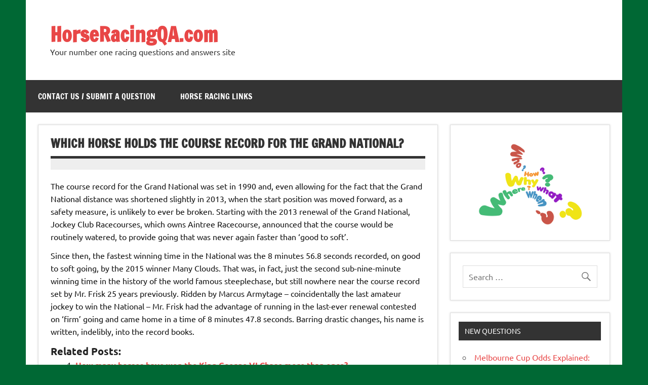

--- FILE ---
content_type: text/html; charset=UTF-8
request_url: https://www.horseracingqa.com/which-horse-holds-the-course-record-for-the-grand-national/
body_size: 8400
content:
<!DOCTYPE html><!-- HTML 5 -->
<html lang="en-US">

<head>
<meta charset="UTF-8" />
<meta name="viewport" content="width=device-width, initial-scale=1">
<link rel="profile" href="https://gmpg.org/xfn/11" />
<link rel="pingback" href="https://www.horseracingqa.com/xmlrpc.php" />

<meta name='robots' content='index, follow, max-image-preview:large, max-snippet:-1, max-video-preview:-1' />
	<style>img:is([sizes="auto" i], [sizes^="auto," i]) { contain-intrinsic-size: 3000px 1500px }</style>
	
	<!-- This site is optimized with the Yoast SEO plugin v26.2 - https://yoast.com/wordpress/plugins/seo/ -->
	<title>Which horse holds the course record for the Grand National? - HorseRacingQA.com</title>
	<link rel="canonical" href="https://www.horseracingqa.com/which-horse-holds-the-course-record-for-the-grand-national/" />
	<meta property="og:locale" content="en_US" />
	<meta property="og:type" content="article" />
	<meta property="og:title" content="Which horse holds the course record for the Grand National? - HorseRacingQA.com" />
	<meta property="og:description" content="The course record for the Grand National was set in 1990 and, even allowing for the fact that the Grand National distance was shortened slightly in 2013, when the start position was moved forward, as a safety measure, is unlikely to ever be broken. Starting with the 2013 renewal of the Grand National, Jockey Club Racecourses, which owns Aintree Racecourse," />
	<meta property="og:url" content="https://www.horseracingqa.com/which-horse-holds-the-course-record-for-the-grand-national/" />
	<meta property="og:site_name" content="HorseRacingQA.com" />
	<meta property="article:published_time" content="2021-12-10T22:44:09+00:00" />
	<meta property="article:modified_time" content="2023-08-12T09:23:22+00:00" />
	<meta name="author" content="admin" />
	<meta name="twitter:card" content="summary_large_image" />
	<meta name="twitter:label1" content="Written by" />
	<meta name="twitter:data1" content="admin" />
	<meta name="twitter:label2" content="Est. reading time" />
	<meta name="twitter:data2" content="2 minutes" />
	<script type="application/ld+json" class="yoast-schema-graph">{"@context":"https://schema.org","@graph":[{"@type":"WebPage","@id":"https://www.horseracingqa.com/which-horse-holds-the-course-record-for-the-grand-national/","url":"https://www.horseracingqa.com/which-horse-holds-the-course-record-for-the-grand-national/","name":"Which horse holds the course record for the Grand National? - HorseRacingQA.com","isPartOf":{"@id":"https://www.horseracingqa.com/#website"},"datePublished":"2021-12-10T22:44:09+00:00","dateModified":"2023-08-12T09:23:22+00:00","author":{"@id":"https://www.horseracingqa.com/#/schema/person/c789dac3e33c92939aa1e857fb33944d"},"breadcrumb":{"@id":"https://www.horseracingqa.com/which-horse-holds-the-course-record-for-the-grand-national/#breadcrumb"},"inLanguage":"en-US","potentialAction":[{"@type":"ReadAction","target":["https://www.horseracingqa.com/which-horse-holds-the-course-record-for-the-grand-national/"]}]},{"@type":"BreadcrumbList","@id":"https://www.horseracingqa.com/which-horse-holds-the-course-record-for-the-grand-national/#breadcrumb","itemListElement":[{"@type":"ListItem","position":1,"name":"Home","item":"https://www.horseracingqa.com/"},{"@type":"ListItem","position":2,"name":"Which horse holds the course record for the Grand National?"}]},{"@type":"WebSite","@id":"https://www.horseracingqa.com/#website","url":"https://www.horseracingqa.com/","name":"HorseRacingQA.com","description":"Your number one racing questions and answers site","potentialAction":[{"@type":"SearchAction","target":{"@type":"EntryPoint","urlTemplate":"https://www.horseracingqa.com/?s={search_term_string}"},"query-input":{"@type":"PropertyValueSpecification","valueRequired":true,"valueName":"search_term_string"}}],"inLanguage":"en-US"},{"@type":"Person","@id":"https://www.horseracingqa.com/#/schema/person/c789dac3e33c92939aa1e857fb33944d","name":"admin","image":{"@type":"ImageObject","inLanguage":"en-US","@id":"https://www.horseracingqa.com/#/schema/person/image/","url":"https://secure.gravatar.com/avatar/22de65597b1fa2e6759390f6d33eea3a4e95e5a724b9896d035a9e2cb88cb40e?s=96&d=mm&r=g","contentUrl":"https://secure.gravatar.com/avatar/22de65597b1fa2e6759390f6d33eea3a4e95e5a724b9896d035a9e2cb88cb40e?s=96&d=mm&r=g","caption":"admin"},"sameAs":["https://www.horseracingqa.com"]}]}</script>
	<!-- / Yoast SEO plugin. -->


<link rel="alternate" type="application/rss+xml" title="HorseRacingQA.com &raquo; Feed" href="https://www.horseracingqa.com/feed/" />
		<!-- This site uses the Google Analytics by MonsterInsights plugin v9.9.0 - Using Analytics tracking - https://www.monsterinsights.com/ -->
		<!-- Note: MonsterInsights is not currently configured on this site. The site owner needs to authenticate with Google Analytics in the MonsterInsights settings panel. -->
					<!-- No tracking code set -->
				<!-- / Google Analytics by MonsterInsights -->
		<script type="text/javascript">
/* <![CDATA[ */
window._wpemojiSettings = {"baseUrl":"https:\/\/s.w.org\/images\/core\/emoji\/16.0.1\/72x72\/","ext":".png","svgUrl":"https:\/\/s.w.org\/images\/core\/emoji\/16.0.1\/svg\/","svgExt":".svg","source":{"concatemoji":"https:\/\/www.horseracingqa.com\/wp-includes\/js\/wp-emoji-release.min.js?ver=6.8.3"}};
/*! This file is auto-generated */
!function(s,n){var o,i,e;function c(e){try{var t={supportTests:e,timestamp:(new Date).valueOf()};sessionStorage.setItem(o,JSON.stringify(t))}catch(e){}}function p(e,t,n){e.clearRect(0,0,e.canvas.width,e.canvas.height),e.fillText(t,0,0);var t=new Uint32Array(e.getImageData(0,0,e.canvas.width,e.canvas.height).data),a=(e.clearRect(0,0,e.canvas.width,e.canvas.height),e.fillText(n,0,0),new Uint32Array(e.getImageData(0,0,e.canvas.width,e.canvas.height).data));return t.every(function(e,t){return e===a[t]})}function u(e,t){e.clearRect(0,0,e.canvas.width,e.canvas.height),e.fillText(t,0,0);for(var n=e.getImageData(16,16,1,1),a=0;a<n.data.length;a++)if(0!==n.data[a])return!1;return!0}function f(e,t,n,a){switch(t){case"flag":return n(e,"\ud83c\udff3\ufe0f\u200d\u26a7\ufe0f","\ud83c\udff3\ufe0f\u200b\u26a7\ufe0f")?!1:!n(e,"\ud83c\udde8\ud83c\uddf6","\ud83c\udde8\u200b\ud83c\uddf6")&&!n(e,"\ud83c\udff4\udb40\udc67\udb40\udc62\udb40\udc65\udb40\udc6e\udb40\udc67\udb40\udc7f","\ud83c\udff4\u200b\udb40\udc67\u200b\udb40\udc62\u200b\udb40\udc65\u200b\udb40\udc6e\u200b\udb40\udc67\u200b\udb40\udc7f");case"emoji":return!a(e,"\ud83e\udedf")}return!1}function g(e,t,n,a){var r="undefined"!=typeof WorkerGlobalScope&&self instanceof WorkerGlobalScope?new OffscreenCanvas(300,150):s.createElement("canvas"),o=r.getContext("2d",{willReadFrequently:!0}),i=(o.textBaseline="top",o.font="600 32px Arial",{});return e.forEach(function(e){i[e]=t(o,e,n,a)}),i}function t(e){var t=s.createElement("script");t.src=e,t.defer=!0,s.head.appendChild(t)}"undefined"!=typeof Promise&&(o="wpEmojiSettingsSupports",i=["flag","emoji"],n.supports={everything:!0,everythingExceptFlag:!0},e=new Promise(function(e){s.addEventListener("DOMContentLoaded",e,{once:!0})}),new Promise(function(t){var n=function(){try{var e=JSON.parse(sessionStorage.getItem(o));if("object"==typeof e&&"number"==typeof e.timestamp&&(new Date).valueOf()<e.timestamp+604800&&"object"==typeof e.supportTests)return e.supportTests}catch(e){}return null}();if(!n){if("undefined"!=typeof Worker&&"undefined"!=typeof OffscreenCanvas&&"undefined"!=typeof URL&&URL.createObjectURL&&"undefined"!=typeof Blob)try{var e="postMessage("+g.toString()+"("+[JSON.stringify(i),f.toString(),p.toString(),u.toString()].join(",")+"));",a=new Blob([e],{type:"text/javascript"}),r=new Worker(URL.createObjectURL(a),{name:"wpTestEmojiSupports"});return void(r.onmessage=function(e){c(n=e.data),r.terminate(),t(n)})}catch(e){}c(n=g(i,f,p,u))}t(n)}).then(function(e){for(var t in e)n.supports[t]=e[t],n.supports.everything=n.supports.everything&&n.supports[t],"flag"!==t&&(n.supports.everythingExceptFlag=n.supports.everythingExceptFlag&&n.supports[t]);n.supports.everythingExceptFlag=n.supports.everythingExceptFlag&&!n.supports.flag,n.DOMReady=!1,n.readyCallback=function(){n.DOMReady=!0}}).then(function(){return e}).then(function(){var e;n.supports.everything||(n.readyCallback(),(e=n.source||{}).concatemoji?t(e.concatemoji):e.wpemoji&&e.twemoji&&(t(e.twemoji),t(e.wpemoji)))}))}((window,document),window._wpemojiSettings);
/* ]]> */
</script>
<link rel='stylesheet' id='dynamicnews-custom-fonts-css' href='https://www.horseracingqa.com/wp-content/themes/dynamic-news-lite/css/custom-fonts.css?ver=20180413' type='text/css' media='all' />
<style id='wp-emoji-styles-inline-css' type='text/css'>

	img.wp-smiley, img.emoji {
		display: inline !important;
		border: none !important;
		box-shadow: none !important;
		height: 1em !important;
		width: 1em !important;
		margin: 0 0.07em !important;
		vertical-align: -0.1em !important;
		background: none !important;
		padding: 0 !important;
	}
</style>
<link rel='stylesheet' id='wp-block-library-css' href='https://www.horseracingqa.com/wp-includes/css/dist/block-library/style.min.css?ver=6.8.3' type='text/css' media='all' />
<style id='classic-theme-styles-inline-css' type='text/css'>
/*! This file is auto-generated */
.wp-block-button__link{color:#fff;background-color:#32373c;border-radius:9999px;box-shadow:none;text-decoration:none;padding:calc(.667em + 2px) calc(1.333em + 2px);font-size:1.125em}.wp-block-file__button{background:#32373c;color:#fff;text-decoration:none}
</style>
<style id='global-styles-inline-css' type='text/css'>
:root{--wp--preset--aspect-ratio--square: 1;--wp--preset--aspect-ratio--4-3: 4/3;--wp--preset--aspect-ratio--3-4: 3/4;--wp--preset--aspect-ratio--3-2: 3/2;--wp--preset--aspect-ratio--2-3: 2/3;--wp--preset--aspect-ratio--16-9: 16/9;--wp--preset--aspect-ratio--9-16: 9/16;--wp--preset--color--black: #353535;--wp--preset--color--cyan-bluish-gray: #abb8c3;--wp--preset--color--white: #ffffff;--wp--preset--color--pale-pink: #f78da7;--wp--preset--color--vivid-red: #cf2e2e;--wp--preset--color--luminous-vivid-orange: #ff6900;--wp--preset--color--luminous-vivid-amber: #fcb900;--wp--preset--color--light-green-cyan: #7bdcb5;--wp--preset--color--vivid-green-cyan: #00d084;--wp--preset--color--pale-cyan-blue: #8ed1fc;--wp--preset--color--vivid-cyan-blue: #0693e3;--wp--preset--color--vivid-purple: #9b51e0;--wp--preset--color--primary: #e84747;--wp--preset--color--light-gray: #f0f0f0;--wp--preset--color--dark-gray: #777777;--wp--preset--gradient--vivid-cyan-blue-to-vivid-purple: linear-gradient(135deg,rgba(6,147,227,1) 0%,rgb(155,81,224) 100%);--wp--preset--gradient--light-green-cyan-to-vivid-green-cyan: linear-gradient(135deg,rgb(122,220,180) 0%,rgb(0,208,130) 100%);--wp--preset--gradient--luminous-vivid-amber-to-luminous-vivid-orange: linear-gradient(135deg,rgba(252,185,0,1) 0%,rgba(255,105,0,1) 100%);--wp--preset--gradient--luminous-vivid-orange-to-vivid-red: linear-gradient(135deg,rgba(255,105,0,1) 0%,rgb(207,46,46) 100%);--wp--preset--gradient--very-light-gray-to-cyan-bluish-gray: linear-gradient(135deg,rgb(238,238,238) 0%,rgb(169,184,195) 100%);--wp--preset--gradient--cool-to-warm-spectrum: linear-gradient(135deg,rgb(74,234,220) 0%,rgb(151,120,209) 20%,rgb(207,42,186) 40%,rgb(238,44,130) 60%,rgb(251,105,98) 80%,rgb(254,248,76) 100%);--wp--preset--gradient--blush-light-purple: linear-gradient(135deg,rgb(255,206,236) 0%,rgb(152,150,240) 100%);--wp--preset--gradient--blush-bordeaux: linear-gradient(135deg,rgb(254,205,165) 0%,rgb(254,45,45) 50%,rgb(107,0,62) 100%);--wp--preset--gradient--luminous-dusk: linear-gradient(135deg,rgb(255,203,112) 0%,rgb(199,81,192) 50%,rgb(65,88,208) 100%);--wp--preset--gradient--pale-ocean: linear-gradient(135deg,rgb(255,245,203) 0%,rgb(182,227,212) 50%,rgb(51,167,181) 100%);--wp--preset--gradient--electric-grass: linear-gradient(135deg,rgb(202,248,128) 0%,rgb(113,206,126) 100%);--wp--preset--gradient--midnight: linear-gradient(135deg,rgb(2,3,129) 0%,rgb(40,116,252) 100%);--wp--preset--font-size--small: 13px;--wp--preset--font-size--medium: 20px;--wp--preset--font-size--large: 36px;--wp--preset--font-size--x-large: 42px;--wp--preset--spacing--20: 0.44rem;--wp--preset--spacing--30: 0.67rem;--wp--preset--spacing--40: 1rem;--wp--preset--spacing--50: 1.5rem;--wp--preset--spacing--60: 2.25rem;--wp--preset--spacing--70: 3.38rem;--wp--preset--spacing--80: 5.06rem;--wp--preset--shadow--natural: 6px 6px 9px rgba(0, 0, 0, 0.2);--wp--preset--shadow--deep: 12px 12px 50px rgba(0, 0, 0, 0.4);--wp--preset--shadow--sharp: 6px 6px 0px rgba(0, 0, 0, 0.2);--wp--preset--shadow--outlined: 6px 6px 0px -3px rgba(255, 255, 255, 1), 6px 6px rgba(0, 0, 0, 1);--wp--preset--shadow--crisp: 6px 6px 0px rgba(0, 0, 0, 1);}:where(.is-layout-flex){gap: 0.5em;}:where(.is-layout-grid){gap: 0.5em;}body .is-layout-flex{display: flex;}.is-layout-flex{flex-wrap: wrap;align-items: center;}.is-layout-flex > :is(*, div){margin: 0;}body .is-layout-grid{display: grid;}.is-layout-grid > :is(*, div){margin: 0;}:where(.wp-block-columns.is-layout-flex){gap: 2em;}:where(.wp-block-columns.is-layout-grid){gap: 2em;}:where(.wp-block-post-template.is-layout-flex){gap: 1.25em;}:where(.wp-block-post-template.is-layout-grid){gap: 1.25em;}.has-black-color{color: var(--wp--preset--color--black) !important;}.has-cyan-bluish-gray-color{color: var(--wp--preset--color--cyan-bluish-gray) !important;}.has-white-color{color: var(--wp--preset--color--white) !important;}.has-pale-pink-color{color: var(--wp--preset--color--pale-pink) !important;}.has-vivid-red-color{color: var(--wp--preset--color--vivid-red) !important;}.has-luminous-vivid-orange-color{color: var(--wp--preset--color--luminous-vivid-orange) !important;}.has-luminous-vivid-amber-color{color: var(--wp--preset--color--luminous-vivid-amber) !important;}.has-light-green-cyan-color{color: var(--wp--preset--color--light-green-cyan) !important;}.has-vivid-green-cyan-color{color: var(--wp--preset--color--vivid-green-cyan) !important;}.has-pale-cyan-blue-color{color: var(--wp--preset--color--pale-cyan-blue) !important;}.has-vivid-cyan-blue-color{color: var(--wp--preset--color--vivid-cyan-blue) !important;}.has-vivid-purple-color{color: var(--wp--preset--color--vivid-purple) !important;}.has-black-background-color{background-color: var(--wp--preset--color--black) !important;}.has-cyan-bluish-gray-background-color{background-color: var(--wp--preset--color--cyan-bluish-gray) !important;}.has-white-background-color{background-color: var(--wp--preset--color--white) !important;}.has-pale-pink-background-color{background-color: var(--wp--preset--color--pale-pink) !important;}.has-vivid-red-background-color{background-color: var(--wp--preset--color--vivid-red) !important;}.has-luminous-vivid-orange-background-color{background-color: var(--wp--preset--color--luminous-vivid-orange) !important;}.has-luminous-vivid-amber-background-color{background-color: var(--wp--preset--color--luminous-vivid-amber) !important;}.has-light-green-cyan-background-color{background-color: var(--wp--preset--color--light-green-cyan) !important;}.has-vivid-green-cyan-background-color{background-color: var(--wp--preset--color--vivid-green-cyan) !important;}.has-pale-cyan-blue-background-color{background-color: var(--wp--preset--color--pale-cyan-blue) !important;}.has-vivid-cyan-blue-background-color{background-color: var(--wp--preset--color--vivid-cyan-blue) !important;}.has-vivid-purple-background-color{background-color: var(--wp--preset--color--vivid-purple) !important;}.has-black-border-color{border-color: var(--wp--preset--color--black) !important;}.has-cyan-bluish-gray-border-color{border-color: var(--wp--preset--color--cyan-bluish-gray) !important;}.has-white-border-color{border-color: var(--wp--preset--color--white) !important;}.has-pale-pink-border-color{border-color: var(--wp--preset--color--pale-pink) !important;}.has-vivid-red-border-color{border-color: var(--wp--preset--color--vivid-red) !important;}.has-luminous-vivid-orange-border-color{border-color: var(--wp--preset--color--luminous-vivid-orange) !important;}.has-luminous-vivid-amber-border-color{border-color: var(--wp--preset--color--luminous-vivid-amber) !important;}.has-light-green-cyan-border-color{border-color: var(--wp--preset--color--light-green-cyan) !important;}.has-vivid-green-cyan-border-color{border-color: var(--wp--preset--color--vivid-green-cyan) !important;}.has-pale-cyan-blue-border-color{border-color: var(--wp--preset--color--pale-cyan-blue) !important;}.has-vivid-cyan-blue-border-color{border-color: var(--wp--preset--color--vivid-cyan-blue) !important;}.has-vivid-purple-border-color{border-color: var(--wp--preset--color--vivid-purple) !important;}.has-vivid-cyan-blue-to-vivid-purple-gradient-background{background: var(--wp--preset--gradient--vivid-cyan-blue-to-vivid-purple) !important;}.has-light-green-cyan-to-vivid-green-cyan-gradient-background{background: var(--wp--preset--gradient--light-green-cyan-to-vivid-green-cyan) !important;}.has-luminous-vivid-amber-to-luminous-vivid-orange-gradient-background{background: var(--wp--preset--gradient--luminous-vivid-amber-to-luminous-vivid-orange) !important;}.has-luminous-vivid-orange-to-vivid-red-gradient-background{background: var(--wp--preset--gradient--luminous-vivid-orange-to-vivid-red) !important;}.has-very-light-gray-to-cyan-bluish-gray-gradient-background{background: var(--wp--preset--gradient--very-light-gray-to-cyan-bluish-gray) !important;}.has-cool-to-warm-spectrum-gradient-background{background: var(--wp--preset--gradient--cool-to-warm-spectrum) !important;}.has-blush-light-purple-gradient-background{background: var(--wp--preset--gradient--blush-light-purple) !important;}.has-blush-bordeaux-gradient-background{background: var(--wp--preset--gradient--blush-bordeaux) !important;}.has-luminous-dusk-gradient-background{background: var(--wp--preset--gradient--luminous-dusk) !important;}.has-pale-ocean-gradient-background{background: var(--wp--preset--gradient--pale-ocean) !important;}.has-electric-grass-gradient-background{background: var(--wp--preset--gradient--electric-grass) !important;}.has-midnight-gradient-background{background: var(--wp--preset--gradient--midnight) !important;}.has-small-font-size{font-size: var(--wp--preset--font-size--small) !important;}.has-medium-font-size{font-size: var(--wp--preset--font-size--medium) !important;}.has-large-font-size{font-size: var(--wp--preset--font-size--large) !important;}.has-x-large-font-size{font-size: var(--wp--preset--font-size--x-large) !important;}
:where(.wp-block-post-template.is-layout-flex){gap: 1.25em;}:where(.wp-block-post-template.is-layout-grid){gap: 1.25em;}
:where(.wp-block-columns.is-layout-flex){gap: 2em;}:where(.wp-block-columns.is-layout-grid){gap: 2em;}
:root :where(.wp-block-pullquote){font-size: 1.5em;line-height: 1.6;}
</style>
<link rel='stylesheet' id='widgetopts-styles-css' href='https://www.horseracingqa.com/wp-content/plugins/widget-options/assets/css/widget-options.css?ver=4.1.3' type='text/css' media='all' />
<link rel='stylesheet' id='dynamicnewslite-stylesheet-css' href='https://www.horseracingqa.com/wp-content/themes/dynamic-news-lite/style.css?ver=1.6.8' type='text/css' media='all' />
<link rel='stylesheet' id='genericons-css' href='https://www.horseracingqa.com/wp-content/themes/dynamic-news-lite/css/genericons/genericons.css?ver=3.4.1' type='text/css' media='all' />
<link rel='stylesheet' id='themezee-related-posts-css' href='https://www.horseracingqa.com/wp-content/themes/dynamic-news-lite/css/themezee-related-posts.css?ver=20160421' type='text/css' media='all' />
<link rel='stylesheet' id='arpw-style-css' href='https://www.horseracingqa.com/wp-content/plugins/advanced-random-posts-widget/assets/css/arpw-frontend.css?ver=6.8.3' type='text/css' media='all' />
<link rel='stylesheet' id='yarppRelatedCss-css' href='https://www.horseracingqa.com/wp-content/plugins/yet-another-related-posts-plugin/style/related.css?ver=5.30.11' type='text/css' media='all' />
<!--[if lt IE 9]>
<script type="text/javascript" src="https://www.horseracingqa.com/wp-content/themes/dynamic-news-lite/js/html5shiv.min.js?ver=3.7.3" id="html5shiv-js"></script>
<![endif]-->
<script type="text/javascript" src="https://www.horseracingqa.com/wp-includes/js/jquery/jquery.min.js?ver=3.7.1" id="jquery-core-js"></script>
<script type="text/javascript" src="https://www.horseracingqa.com/wp-includes/js/jquery/jquery-migrate.min.js?ver=3.4.1" id="jquery-migrate-js"></script>
<script type="text/javascript" id="dynamicnewslite-jquery-navigation-js-extra">
/* <![CDATA[ */
var dynamicnews_menu_title = {"text":"Menu"};
/* ]]> */
</script>
<script type="text/javascript" src="https://www.horseracingqa.com/wp-content/themes/dynamic-news-lite/js/navigation.js?ver=20210324" id="dynamicnewslite-jquery-navigation-js"></script>
<script type="text/javascript" id="dynamicnewslite-jquery-sidebar-js-extra">
/* <![CDATA[ */
var dynamicnews_sidebar_title = {"text":"Sidebar"};
/* ]]> */
</script>
<script type="text/javascript" src="https://www.horseracingqa.com/wp-content/themes/dynamic-news-lite/js/sidebar.js?ver=20210324" id="dynamicnewslite-jquery-sidebar-js"></script>
<link rel="https://api.w.org/" href="https://www.horseracingqa.com/wp-json/" /><link rel="alternate" title="JSON" type="application/json" href="https://www.horseracingqa.com/wp-json/wp/v2/posts/540" /><link rel="EditURI" type="application/rsd+xml" title="RSD" href="https://www.horseracingqa.com/xmlrpc.php?rsd" />
<meta name="generator" content="WordPress 6.8.3" />
<link rel='shortlink' href='https://www.horseracingqa.com/?p=540' />
<link rel="alternate" title="oEmbed (JSON)" type="application/json+oembed" href="https://www.horseracingqa.com/wp-json/oembed/1.0/embed?url=https%3A%2F%2Fwww.horseracingqa.com%2Fwhich-horse-holds-the-course-record-for-the-grand-national%2F" />
<link rel="alternate" title="oEmbed (XML)" type="text/xml+oembed" href="https://www.horseracingqa.com/wp-json/oembed/1.0/embed?url=https%3A%2F%2Fwww.horseracingqa.com%2Fwhich-horse-holds-the-course-record-for-the-grand-national%2F&#038;format=xml" />
<style type="text/css" id="custom-background-css">
body.custom-background { background-color: #006834; }
</style>
	</head>

<body data-rsssl=1 class="wp-singular post-template-default single single-post postid-540 single-format-standard custom-background wp-theme-dynamic-news-lite sliding-sidebar mobile-header-none">

<a class="skip-link screen-reader-text" href="#content">Skip to content</a>

<div id="wrapper" class="hfeed">

	<div id="topnavi-wrap">
		
	<div id="topnavi" class="container clearfix">

		
	</div>
	</div>

	<div id="header-wrap">

		<header id="header" class="container clearfix" role="banner">

			<div id="logo" class="clearfix">

								
		<p class="site-title"><a href="https://www.horseracingqa.com/" rel="home">HorseRacingQA.com</a></p>

					
			<p class="site-description">Your number one racing questions and answers site</p>

		
			</div>

			<div id="header-content" class="clearfix">
							</div>

		</header>

	</div>

	<div id="navi-wrap">
		<nav id="mainnav" class="container clearfix" role="navigation">
			<ul id="mainnav-menu" class="main-navigation-menu menu"><li class="page_item page-item-2"><a href="https://www.horseracingqa.com/contact-us/">Contact Us / Submit a Question</a></li>
<li class="page_item page-item-875"><a href="https://www.horseracingqa.com/links/">Horse Racing Links</a></li>
</ul>		</nav>
	</div>

	
	<div id="wrap" class="container clearfix">
		
		<section id="content" class="primary" role="main">
		
					
		
	<article id="post-540" class="post-540 post type-post status-publish format-standard hentry category-grand-national">
	
		<h1 class="entry-title post-title">Which horse holds the course record for the Grand National?</h1>		
		<div class="entry-meta postmeta clearfix"></div>
		
				
		<div class="entry clearfix">
			<p class="western">The course record for the Grand National was set in 1990 and, even allowing for the fact that the Grand National distance was shortened slightly in 2013, when the start position was moved forward, as a safety measure, is unlikely to ever be broken. Starting with the 2013 renewal of the Grand National, Jockey Club Racecourses, which owns Aintree Racecourse, announced that the course would be routinely watered, to provide going that was never again faster than &#8216;good to soft&#8217;.</p>
<p class="western">Since then, the fastest winning time in the National was the 8 minutes 56.8 seconds recorded, on good to soft going, by the 2015 winner Many Clouds. That was, in fact, just the second sub-nine-minute winning time in the history of the world famous steeplechase, but still nowhere near the course record set by Mr. Frisk 25 years previously. Ridden by Marcus Armytage – coincidentally the last amateur jockey to win the National – Mr. Frisk had the advantage of running in the last-ever renewal contested on &#8216;firm&#8217; going and came home in a time of 8 minutes 47.8 seconds. Barring drastic changes, his name is written, indelibly, into the record books.</p>
<div class='yarpp yarpp-related yarpp-related-website yarpp-template-list'>
<!-- YARPP List -->
<h3>Related posts:</h3><ol>
<li><a href="https://www.horseracingqa.com/how-many-horses-have-won-the-king-george-vi-chase-more-than-once/" rel="bookmark" title="How many horses have won the King George VI Chase more than once?">How many horses have won the King George VI Chase more than once?</a></li>
<li><a href="https://www.horseracingqa.com/which-horse-won-the-inaugural-running-of-the-cheltenham-gold-cup/" rel="bookmark" title="Which horse won the inaugural running of the Cheltenham Gold Cup?">Which horse won the inaugural running of the Cheltenham Gold Cup?</a></li>
<li><a href="https://www.horseracingqa.com/what-is-the-penalty-value-of-a-horse-race/" rel="bookmark" title="What is the &#8216;penalty value&#8217; of a horse race?">What is the &#8216;penalty value&#8217; of a horse race?</a></li>
</ol>
</div>
			<!-- <rdf:RDF xmlns:rdf="http://www.w3.org/1999/02/22-rdf-syntax-ns#"
			xmlns:dc="http://purl.org/dc/elements/1.1/"
			xmlns:trackback="http://madskills.com/public/xml/rss/module/trackback/">
		<rdf:Description rdf:about="https://www.horseracingqa.com/which-horse-holds-the-course-record-for-the-grand-national/"
    dc:identifier="https://www.horseracingqa.com/which-horse-holds-the-course-record-for-the-grand-national/"
    dc:title="Which horse holds the course record for the Grand National?"
    trackback:ping="https://www.horseracingqa.com/which-horse-holds-the-course-record-for-the-grand-national/trackback/" />
</rdf:RDF> -->
			<div class="page-links"></div>			
		</div>
		
		<div class="postinfo clearfix"></div>

	</article>
		
					
					
				
		</section>
		
		
	<section id="sidebar" class="secondary clearfix" role="complementary">

		<aside id="media_image-2" class="widget widget_media_image clearfix"><img width="640" height="426" src="https://www.horseracingqa.com/wp-content/uploads/2021/04/questions-answers.png" class="image wp-image-587  attachment-full size-full" alt="" style="max-width: 100%; height: auto;" decoding="async" loading="lazy" srcset="https://www.horseracingqa.com/wp-content/uploads/2021/04/questions-answers.png 640w, https://www.horseracingqa.com/wp-content/uploads/2021/04/questions-answers-300x200.png 300w" sizes="auto, (max-width: 640px) 100vw, 640px" /></aside><aside id="search-2" class="widget widget_search clearfix">
	<form role="search" method="get" class="search-form" action="https://www.horseracingqa.com/">
		<label>
			<span class="screen-reader-text">Search for:</span>
			<input type="search" class="search-field" placeholder="Search &hellip;" value="" name="s">
		</label>
		<button type="submit" class="search-submit">
			<span class="genericon-search"></span>
		</button>
	</form>

</aside>
		<aside id="recent-posts-2" class="widget widget_recent_entries clearfix">
		<h3 class="widgettitle"><span>New Questions</span></h3>
		<ul>
											<li>
					<a href="https://www.horseracingqa.com/melbourne-cup-odds-explained-what-they-mean-and-how-to-use-them/">Melbourne Cup Odds Explained: What They Mean and How to Use Them</a>
									</li>
											<li>
					<a href="https://www.horseracingqa.com/how-often-do-betting-favourites-win-horse-races/">How Often Do Betting Favourites Win Horse Races?</a>
									</li>
											<li>
					<a href="https://www.horseracingqa.com/did-overdose-win-the-prix-de-labbaye-de-longchamp/">Did Overdose win the Prix de l&#8217;Abbaye de Longchamp?</a>
									</li>
											<li>
					<a href="https://www.horseracingqa.com/why-was-sir-mark-prescott-knighted/">Why was Sir Mark Prescott knighted?</a>
									</li>
											<li>
					<a href="https://www.horseracingqa.com/how-many-horses-have-won-the-prix-de-larc-de-triomphe-more-than-once-2/">How many horses have won the Prix de l’Arc de Triomphe more than once?</a>
									</li>
					</ul>

		</aside><aside id="categories-3" class="widget widget_categories clearfix"><h3 class="widgettitle"><span>Categories</span></h3>
			<ul>
					<li class="cat-item cat-item-8"><a href="https://www.horseracingqa.com/category/big-races/">Big Races</a>
</li>
	<li class="cat-item cat-item-7"><a href="https://www.horseracingqa.com/category/cheltenham-festival/">Cheltenham Festival</a>
</li>
	<li class="cat-item cat-item-9"><a href="https://www.horseracingqa.com/category/faq/">FAQ</a>
</li>
	<li class="cat-item cat-item-6"><a href="https://www.horseracingqa.com/category/grand-national/">Grand National</a>
</li>
	<li class="cat-item cat-item-1"><a href="https://www.horseracingqa.com/category/horses/">Horses</a>
</li>
	<li class="cat-item cat-item-2"><a href="https://www.horseracingqa.com/category/jockeys/">Jockeys</a>
</li>
	<li class="cat-item cat-item-4"><a href="https://www.horseracingqa.com/category/racecourses/">Racecourses</a>
</li>
	<li class="cat-item cat-item-3"><a href="https://www.horseracingqa.com/category/trainers-owners/">Trainers and Owners</a>
</li>
			</ul>

			</aside><aside id="arpw-widget-2" class="widget arpw-widget-random clearfix"><h3 class="widgettitle"><span>Random Questions</span></h3><div class="arpw-random-post "><ul class="arpw-ul"><li class="arpw-li arpw-clearfix"><a class="arpw-title" href="https://www.horseracingqa.com/which-trainer-was-known-as-the-sprint-king/" rel="bookmark">Which trainer was known as the &#8216;Sprint King&#8217;?</a></li><li class="arpw-li arpw-clearfix"><a class="arpw-title" href="https://www.horseracingqa.com/what-is-point-to-point-racing/" rel="bookmark">What is point-to-point racing?</a></li><li class="arpw-li arpw-clearfix"><a class="arpw-title" href="https://www.horseracingqa.com/which-current-jockey-has-ridden-the-most-winners-at-the-cheltenham-festival/" rel="bookmark">Which current jockey has ridden the most winners at the Cheltenham Festival?</a></li><li class="arpw-li arpw-clearfix"><a class="arpw-title" href="https://www.horseracingqa.com/which-horse-was-the-most-expensive-ever/" rel="bookmark">Which horse was the most expensive ever?</a></li></ul></div><!-- Generated by https://wordpress.org/plugins/advanced-random-posts-widget/ --></aside>
	</section>
	</div>
	

	<div id="footer-wrap">

		<footer id="footer" class="container clearfix" role="contentinfo">

			
			<div id="footer-text">
				
	<span class="credit-link">
		WordPress Theme: Dynamic News by ThemeZee.	</span>

				</div>

		</footer>

	</div>

</div><!-- end #wrapper -->

<script type="speculationrules">
{"prefetch":[{"source":"document","where":{"and":[{"href_matches":"\/*"},{"not":{"href_matches":["\/wp-*.php","\/wp-admin\/*","\/wp-content\/uploads\/*","\/wp-content\/*","\/wp-content\/plugins\/*","\/wp-content\/themes\/dynamic-news-lite\/*","\/*\\?(.+)"]}},{"not":{"selector_matches":"a[rel~=\"nofollow\"]"}},{"not":{"selector_matches":".no-prefetch, .no-prefetch a"}}]},"eagerness":"conservative"}]}
</script>
</body>
</html>
